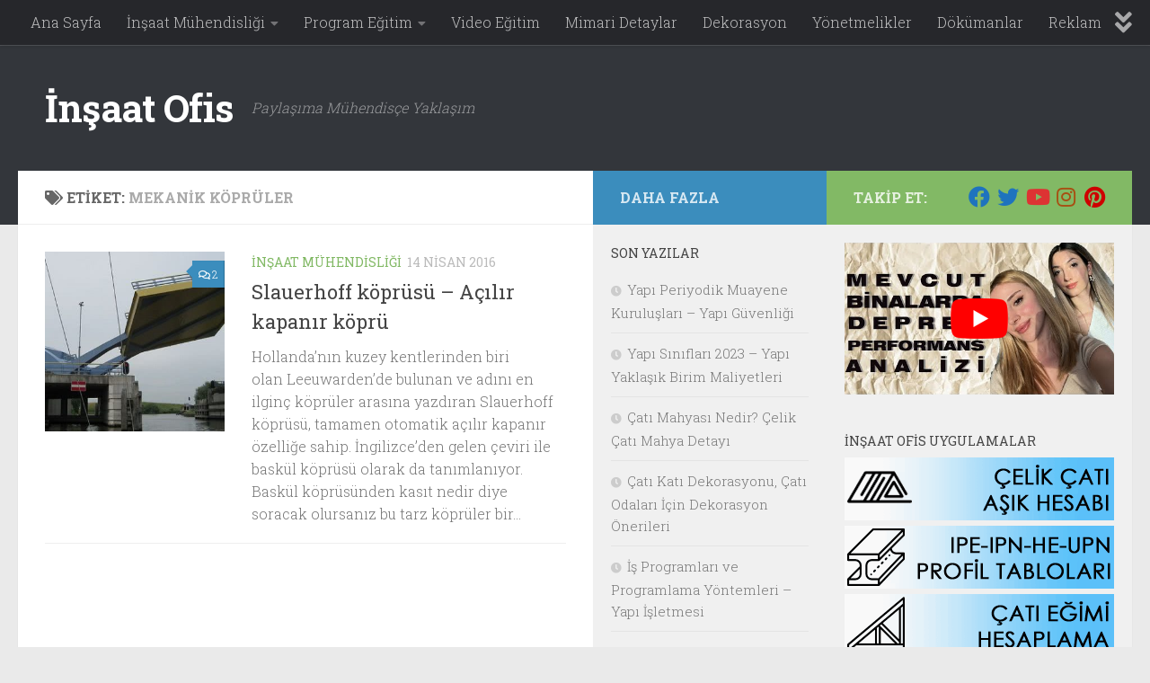

--- FILE ---
content_type: text/html; charset=UTF-8
request_url: https://www.insaatofis.com/tag/mekanik-kopruler
body_size: 12043
content:
<!DOCTYPE html>
<html class="no-js" lang="tr">
<head>
  <meta charset="UTF-8">
  <meta name="viewport" content="width=device-width, initial-scale=1.0">
  <link rel="profile" href="https://gmpg.org/xfn/11" />
  <link rel="pingback" href="">

  <meta name='robots' content='index, follow, max-image-preview:large, max-snippet:-1, max-video-preview:-1' />


	<!-- This site is optimized with the Yoast SEO plugin v19.7.1 - https://yoast.com/wordpress/plugins/seo/ -->
	<title>mekanik köprüler Archives - İnşaat Ofis</title><link rel="preload" as="style" href="https://fonts.googleapis.com/css?family=Roboto%20Slab%3A400%2C300italic%2C300%2C400italic%2C700&#038;subset=latin%2Ccyrillic-ext&#038;display=swap" /><link rel="stylesheet" href="https://fonts.googleapis.com/css?family=Roboto%20Slab%3A400%2C300italic%2C300%2C400italic%2C700&#038;subset=latin%2Ccyrillic-ext&#038;display=swap" media="print" onload="this.media='all'" /><noscript><link rel="stylesheet" href="https://fonts.googleapis.com/css?family=Roboto%20Slab%3A400%2C300italic%2C300%2C400italic%2C700&#038;subset=latin%2Ccyrillic-ext&#038;display=swap" /></noscript><link rel="stylesheet" href="https://www.insaatofis.com/wp-content/cache/min/1/2f8fc3385730971872b7efadf6a0ec71.css" media="all" data-minify="1" />
	<link rel="canonical" href="https://www.insaatofis.com/tag/mekanik-kopruler" />
	<meta property="og:locale" content="tr_TR" />
	<meta property="og:type" content="article" />
	<meta property="og:title" content="mekanik köprüler Archives - İnşaat Ofis" />
	<meta property="og:url" content="https://www.insaatofis.com/tag/mekanik-kopruler" />
	<meta property="og:site_name" content="İnşaat Ofis" />
	<script type="application/ld+json" class="yoast-schema-graph">{"@context":"https://schema.org","@graph":[{"@type":"CollectionPage","@id":"https://www.insaatofis.com/tag/mekanik-kopruler","url":"https://www.insaatofis.com/tag/mekanik-kopruler","name":"mekanik köprüler Archives - İnşaat Ofis","isPartOf":{"@id":"https://www.insaatofis.com/#website"},"primaryImageOfPage":{"@id":"https://www.insaatofis.com/tag/mekanik-kopruler#primaryimage"},"image":{"@id":"https://www.insaatofis.com/tag/mekanik-kopruler#primaryimage"},"thumbnailUrl":"https://www.insaatofis.com/wp-content/uploads/2016/04/Slauerhoff-koprusu-Acilir-kapanir-kopru.jpg","breadcrumb":{"@id":"https://www.insaatofis.com/tag/mekanik-kopruler#breadcrumb"},"inLanguage":"tr"},{"@type":"ImageObject","inLanguage":"tr","@id":"https://www.insaatofis.com/tag/mekanik-kopruler#primaryimage","url":"https://www.insaatofis.com/wp-content/uploads/2016/04/Slauerhoff-koprusu-Acilir-kapanir-kopru.jpg","contentUrl":"https://www.insaatofis.com/wp-content/uploads/2016/04/Slauerhoff-koprusu-Acilir-kapanir-kopru.jpg","width":600,"height":336,"caption":"Slauerhoff köprüsü - Açılır kapanır köprü"},{"@type":"BreadcrumbList","@id":"https://www.insaatofis.com/tag/mekanik-kopruler#breadcrumb","itemListElement":[{"@type":"ListItem","position":1,"name":"Home","item":"https://www.insaatofis.com/"},{"@type":"ListItem","position":2,"name":"mekanik köprüler"}]},{"@type":"WebSite","@id":"https://www.insaatofis.com/#website","url":"https://www.insaatofis.com/","name":"İnşaat Ofis","description":"Paylaşıma Mühendisçe Yaklaşım","potentialAction":[{"@type":"SearchAction","target":{"@type":"EntryPoint","urlTemplate":"https://www.insaatofis.com/?s={search_term_string}"},"query-input":"required name=search_term_string"}],"inLanguage":"tr"}]}</script>
	<!-- / Yoast SEO plugin. -->


<link rel='dns-prefetch' href='//www.googletagmanager.com' />
<link rel='dns-prefetch' href='//pagead2.googlesyndication.com' />
<link href='https://fonts.gstatic.com' crossorigin rel='preconnect' />
<link rel="alternate" type="application/rss+xml" title="İnşaat Ofis &raquo; beslemesi" href="https://www.insaatofis.com/feed" />
<link rel="alternate" type="application/rss+xml" title="İnşaat Ofis &raquo; yorum beslemesi" href="https://www.insaatofis.com/comments/feed" />
<link rel="alternate" type="application/rss+xml" title="İnşaat Ofis &raquo; mekanik köprüler etiket beslemesi" href="https://www.insaatofis.com/tag/mekanik-kopruler/feed" />
<style>
img.wp-smiley,
img.emoji {
	display: inline !important;
	border: none !important;
	box-shadow: none !important;
	height: 1em !important;
	width: 1em !important;
	margin: 0 0.07em !important;
	vertical-align: -0.1em !important;
	background: none !important;
	padding: 0 !important;
}
</style>
	
<style id='global-styles-inline-css'>
body{--wp--preset--color--black: #000000;--wp--preset--color--cyan-bluish-gray: #abb8c3;--wp--preset--color--white: #ffffff;--wp--preset--color--pale-pink: #f78da7;--wp--preset--color--vivid-red: #cf2e2e;--wp--preset--color--luminous-vivid-orange: #ff6900;--wp--preset--color--luminous-vivid-amber: #fcb900;--wp--preset--color--light-green-cyan: #7bdcb5;--wp--preset--color--vivid-green-cyan: #00d084;--wp--preset--color--pale-cyan-blue: #8ed1fc;--wp--preset--color--vivid-cyan-blue: #0693e3;--wp--preset--color--vivid-purple: #9b51e0;--wp--preset--gradient--vivid-cyan-blue-to-vivid-purple: linear-gradient(135deg,rgba(6,147,227,1) 0%,rgb(155,81,224) 100%);--wp--preset--gradient--light-green-cyan-to-vivid-green-cyan: linear-gradient(135deg,rgb(122,220,180) 0%,rgb(0,208,130) 100%);--wp--preset--gradient--luminous-vivid-amber-to-luminous-vivid-orange: linear-gradient(135deg,rgba(252,185,0,1) 0%,rgba(255,105,0,1) 100%);--wp--preset--gradient--luminous-vivid-orange-to-vivid-red: linear-gradient(135deg,rgba(255,105,0,1) 0%,rgb(207,46,46) 100%);--wp--preset--gradient--very-light-gray-to-cyan-bluish-gray: linear-gradient(135deg,rgb(238,238,238) 0%,rgb(169,184,195) 100%);--wp--preset--gradient--cool-to-warm-spectrum: linear-gradient(135deg,rgb(74,234,220) 0%,rgb(151,120,209) 20%,rgb(207,42,186) 40%,rgb(238,44,130) 60%,rgb(251,105,98) 80%,rgb(254,248,76) 100%);--wp--preset--gradient--blush-light-purple: linear-gradient(135deg,rgb(255,206,236) 0%,rgb(152,150,240) 100%);--wp--preset--gradient--blush-bordeaux: linear-gradient(135deg,rgb(254,205,165) 0%,rgb(254,45,45) 50%,rgb(107,0,62) 100%);--wp--preset--gradient--luminous-dusk: linear-gradient(135deg,rgb(255,203,112) 0%,rgb(199,81,192) 50%,rgb(65,88,208) 100%);--wp--preset--gradient--pale-ocean: linear-gradient(135deg,rgb(255,245,203) 0%,rgb(182,227,212) 50%,rgb(51,167,181) 100%);--wp--preset--gradient--electric-grass: linear-gradient(135deg,rgb(202,248,128) 0%,rgb(113,206,126) 100%);--wp--preset--gradient--midnight: linear-gradient(135deg,rgb(2,3,129) 0%,rgb(40,116,252) 100%);--wp--preset--duotone--dark-grayscale: url('#wp-duotone-dark-grayscale');--wp--preset--duotone--grayscale: url('#wp-duotone-grayscale');--wp--preset--duotone--purple-yellow: url('#wp-duotone-purple-yellow');--wp--preset--duotone--blue-red: url('#wp-duotone-blue-red');--wp--preset--duotone--midnight: url('#wp-duotone-midnight');--wp--preset--duotone--magenta-yellow: url('#wp-duotone-magenta-yellow');--wp--preset--duotone--purple-green: url('#wp-duotone-purple-green');--wp--preset--duotone--blue-orange: url('#wp-duotone-blue-orange');--wp--preset--font-size--small: 13px;--wp--preset--font-size--medium: 20px;--wp--preset--font-size--large: 36px;--wp--preset--font-size--x-large: 42px;}.has-black-color{color: var(--wp--preset--color--black) !important;}.has-cyan-bluish-gray-color{color: var(--wp--preset--color--cyan-bluish-gray) !important;}.has-white-color{color: var(--wp--preset--color--white) !important;}.has-pale-pink-color{color: var(--wp--preset--color--pale-pink) !important;}.has-vivid-red-color{color: var(--wp--preset--color--vivid-red) !important;}.has-luminous-vivid-orange-color{color: var(--wp--preset--color--luminous-vivid-orange) !important;}.has-luminous-vivid-amber-color{color: var(--wp--preset--color--luminous-vivid-amber) !important;}.has-light-green-cyan-color{color: var(--wp--preset--color--light-green-cyan) !important;}.has-vivid-green-cyan-color{color: var(--wp--preset--color--vivid-green-cyan) !important;}.has-pale-cyan-blue-color{color: var(--wp--preset--color--pale-cyan-blue) !important;}.has-vivid-cyan-blue-color{color: var(--wp--preset--color--vivid-cyan-blue) !important;}.has-vivid-purple-color{color: var(--wp--preset--color--vivid-purple) !important;}.has-black-background-color{background-color: var(--wp--preset--color--black) !important;}.has-cyan-bluish-gray-background-color{background-color: var(--wp--preset--color--cyan-bluish-gray) !important;}.has-white-background-color{background-color: var(--wp--preset--color--white) !important;}.has-pale-pink-background-color{background-color: var(--wp--preset--color--pale-pink) !important;}.has-vivid-red-background-color{background-color: var(--wp--preset--color--vivid-red) !important;}.has-luminous-vivid-orange-background-color{background-color: var(--wp--preset--color--luminous-vivid-orange) !important;}.has-luminous-vivid-amber-background-color{background-color: var(--wp--preset--color--luminous-vivid-amber) !important;}.has-light-green-cyan-background-color{background-color: var(--wp--preset--color--light-green-cyan) !important;}.has-vivid-green-cyan-background-color{background-color: var(--wp--preset--color--vivid-green-cyan) !important;}.has-pale-cyan-blue-background-color{background-color: var(--wp--preset--color--pale-cyan-blue) !important;}.has-vivid-cyan-blue-background-color{background-color: var(--wp--preset--color--vivid-cyan-blue) !important;}.has-vivid-purple-background-color{background-color: var(--wp--preset--color--vivid-purple) !important;}.has-black-border-color{border-color: var(--wp--preset--color--black) !important;}.has-cyan-bluish-gray-border-color{border-color: var(--wp--preset--color--cyan-bluish-gray) !important;}.has-white-border-color{border-color: var(--wp--preset--color--white) !important;}.has-pale-pink-border-color{border-color: var(--wp--preset--color--pale-pink) !important;}.has-vivid-red-border-color{border-color: var(--wp--preset--color--vivid-red) !important;}.has-luminous-vivid-orange-border-color{border-color: var(--wp--preset--color--luminous-vivid-orange) !important;}.has-luminous-vivid-amber-border-color{border-color: var(--wp--preset--color--luminous-vivid-amber) !important;}.has-light-green-cyan-border-color{border-color: var(--wp--preset--color--light-green-cyan) !important;}.has-vivid-green-cyan-border-color{border-color: var(--wp--preset--color--vivid-green-cyan) !important;}.has-pale-cyan-blue-border-color{border-color: var(--wp--preset--color--pale-cyan-blue) !important;}.has-vivid-cyan-blue-border-color{border-color: var(--wp--preset--color--vivid-cyan-blue) !important;}.has-vivid-purple-border-color{border-color: var(--wp--preset--color--vivid-purple) !important;}.has-vivid-cyan-blue-to-vivid-purple-gradient-background{background: var(--wp--preset--gradient--vivid-cyan-blue-to-vivid-purple) !important;}.has-light-green-cyan-to-vivid-green-cyan-gradient-background{background: var(--wp--preset--gradient--light-green-cyan-to-vivid-green-cyan) !important;}.has-luminous-vivid-amber-to-luminous-vivid-orange-gradient-background{background: var(--wp--preset--gradient--luminous-vivid-amber-to-luminous-vivid-orange) !important;}.has-luminous-vivid-orange-to-vivid-red-gradient-background{background: var(--wp--preset--gradient--luminous-vivid-orange-to-vivid-red) !important;}.has-very-light-gray-to-cyan-bluish-gray-gradient-background{background: var(--wp--preset--gradient--very-light-gray-to-cyan-bluish-gray) !important;}.has-cool-to-warm-spectrum-gradient-background{background: var(--wp--preset--gradient--cool-to-warm-spectrum) !important;}.has-blush-light-purple-gradient-background{background: var(--wp--preset--gradient--blush-light-purple) !important;}.has-blush-bordeaux-gradient-background{background: var(--wp--preset--gradient--blush-bordeaux) !important;}.has-luminous-dusk-gradient-background{background: var(--wp--preset--gradient--luminous-dusk) !important;}.has-pale-ocean-gradient-background{background: var(--wp--preset--gradient--pale-ocean) !important;}.has-electric-grass-gradient-background{background: var(--wp--preset--gradient--electric-grass) !important;}.has-midnight-gradient-background{background: var(--wp--preset--gradient--midnight) !important;}.has-small-font-size{font-size: var(--wp--preset--font-size--small) !important;}.has-medium-font-size{font-size: var(--wp--preset--font-size--medium) !important;}.has-large-font-size{font-size: var(--wp--preset--font-size--large) !important;}.has-x-large-font-size{font-size: var(--wp--preset--font-size--x-large) !important;}
</style>




<style id='hueman-main-style-inline-css'>
body { font-family:'Roboto Slab', Arial, sans-serif;font-size:1.00rem }@media only screen and (min-width: 720px) {
        .nav > li { font-size:1.00rem; }
      }.sidebar .widget { padding-left: 20px; padding-right: 20px; padding-top: 20px; }::selection { background-color: #82b965; }
::-moz-selection { background-color: #82b965; }a,a>span.hu-external::after,.themeform label .required,#flexslider-featured .flex-direction-nav .flex-next:hover,#flexslider-featured .flex-direction-nav .flex-prev:hover,.post-hover:hover .post-title a,.post-title a:hover,.sidebar.s1 .post-nav li a:hover i,.content .post-nav li a:hover i,.post-related a:hover,.sidebar.s1 .widget_rss ul li a,#footer .widget_rss ul li a,.sidebar.s1 .widget_calendar a,#footer .widget_calendar a,.sidebar.s1 .alx-tab .tab-item-category a,.sidebar.s1 .alx-posts .post-item-category a,.sidebar.s1 .alx-tab li:hover .tab-item-title a,.sidebar.s1 .alx-tab li:hover .tab-item-comment a,.sidebar.s1 .alx-posts li:hover .post-item-title a,#footer .alx-tab .tab-item-category a,#footer .alx-posts .post-item-category a,#footer .alx-tab li:hover .tab-item-title a,#footer .alx-tab li:hover .tab-item-comment a,#footer .alx-posts li:hover .post-item-title a,.comment-tabs li.active a,.comment-awaiting-moderation,.child-menu a:hover,.child-menu .current_page_item > a,.wp-pagenavi a{ color: #82b965; }input[type="submit"],.themeform button[type="submit"],.sidebar.s1 .sidebar-top,.sidebar.s1 .sidebar-toggle,#flexslider-featured .flex-control-nav li a.flex-active,.post-tags a:hover,.sidebar.s1 .widget_calendar caption,#footer .widget_calendar caption,.author-bio .bio-avatar:after,.commentlist li.bypostauthor > .comment-body:after,.commentlist li.comment-author-admin > .comment-body:after{ background-color: #82b965; }.post-format .format-container { border-color: #82b965; }.sidebar.s1 .alx-tabs-nav li.active a,#footer .alx-tabs-nav li.active a,.comment-tabs li.active a,.wp-pagenavi a:hover,.wp-pagenavi a:active,.wp-pagenavi span.current{ border-bottom-color: #82b965!important; }.sidebar.s2 .post-nav li a:hover i,
.sidebar.s2 .widget_rss ul li a,
.sidebar.s2 .widget_calendar a,
.sidebar.s2 .alx-tab .tab-item-category a,
.sidebar.s2 .alx-posts .post-item-category a,
.sidebar.s2 .alx-tab li:hover .tab-item-title a,
.sidebar.s2 .alx-tab li:hover .tab-item-comment a,
.sidebar.s2 .alx-posts li:hover .post-item-title a { color: #3b8dbd; }
.sidebar.s2 .sidebar-top,.sidebar.s2 .sidebar-toggle,.post-comments,.jp-play-bar,.jp-volume-bar-value,.sidebar.s2 .widget_calendar caption{ background-color: #3b8dbd; }.sidebar.s2 .alx-tabs-nav li.active a { border-bottom-color: #3b8dbd; }
.post-comments::before { border-right-color: #3b8dbd; }
      .search-expand,
              #nav-topbar.nav-container { background-color: #26272b}@media only screen and (min-width: 720px) {
                #nav-topbar .nav ul { background-color: #26272b; }
              }.is-scrolled #header .nav-container.desktop-sticky,
              .is-scrolled #header .search-expand { background-color: #26272b; background-color: rgba(38,39,43,0.90) }.is-scrolled .topbar-transparent #nav-topbar.desktop-sticky .nav ul { background-color: #26272b; background-color: rgba(38,39,43,0.95) }#header { background-color: #33363b; }
@media only screen and (min-width: 720px) {
  #nav-header .nav ul { background-color: #33363b; }
}
        #header #nav-mobile { background-color: #33363b; }.is-scrolled #header #nav-mobile { background-color: #33363b; background-color: rgba(51,54,59,0.90) }#nav-header.nav-container, #main-header-search .search-expand { background-color: ; }
@media only screen and (min-width: 720px) {
  #nav-header .nav ul { background-color: ; }
}
        .site-title a img { max-height: 90px; }body { background-color: #eaeaea; }
</style>

<style id='rocket-lazyload-inline-css'>
.rll-youtube-player{position:relative;padding-bottom:56.23%;height:0;overflow:hidden;max-width:100%;}.rll-youtube-player:focus-within{outline: 2px solid currentColor;outline-offset: 5px;}.rll-youtube-player iframe{position:absolute;top:0;left:0;width:100%;height:100%;z-index:100;background:0 0}.rll-youtube-player img{bottom:0;display:block;left:0;margin:auto;max-width:100%;width:100%;position:absolute;right:0;top:0;border:none;height:auto;-webkit-transition:.4s all;-moz-transition:.4s all;transition:.4s all}.rll-youtube-player img:hover{-webkit-filter:brightness(75%)}.rll-youtube-player .play{height:100%;width:100%;left:0;top:0;position:absolute;background:url(https://www.insaatofis.com/wp-content/plugins/wp-rocket/assets/img/youtube.png) no-repeat center;background-color: transparent !important;cursor:pointer;border:none;}.wp-embed-responsive .wp-has-aspect-ratio .rll-youtube-player{position:absolute;padding-bottom:0;width:100%;height:100%;top:0;bottom:0;left:0;right:0}
</style>
<script id="nb-jquery" src='https://www.insaatofis.com/wp-includes/js/jquery/jquery.min.js?ver=3.6.0' id='jquery-core-js'></script>




<script id='responsive-lightbox-js-extra'>
var rlArgs = {"script":"swipebox","selector":"lightbox","customEvents":"","activeGalleries":"1","animation":"1","hideCloseButtonOnMobile":"0","removeBarsOnMobile":"0","hideBars":"1","hideBarsDelay":"5000","videoMaxWidth":"1080","useSVG":"1","loopAtEnd":"0","woocommerce_gallery":"0","ajaxurl":"https:\/\/www.insaatofis.com\/wp-admin\/admin-ajax.php","nonce":"178da51130","preview":"false","postId":"1359","scriptExtension":""};
</script>


<!-- Google Analytics snippet added by Site Kit -->
<script src='https://www.googletagmanager.com/gtag/js?id=UA-47361971-1' id='google_gtagjs-js' async></script>
<script id='google_gtagjs-js-after'>
window.dataLayer = window.dataLayer || [];function gtag(){dataLayer.push(arguments);}
gtag('set', 'linker', {"domains":["www.insaatofis.com"]} );
gtag("js", new Date());
gtag("set", "developer_id.dZTNiMT", true);
gtag("config", "UA-47361971-1", {"anonymize_ip":true});
gtag("config", "G-5LSP4YZ3PN");
</script>

<!-- End Google Analytics snippet added by Site Kit -->
<link rel="https://api.w.org/" href="https://www.insaatofis.com/wp-json/" /><link rel="alternate" type="application/json" href="https://www.insaatofis.com/wp-json/wp/v2/tags/1050" /><meta name="generator" content="WordPress 6.0.11" />
<meta name="generator" content="Site Kit by Google 1.84.0" />    <link rel="preload" as="font" type="font/woff2" href="https://www.insaatofis.com/wp-content/themes/hueman/assets/front/webfonts/fa-brands-400.woff2?v=5.15.2" crossorigin="anonymous"/>
    <link rel="preload" as="font" type="font/woff2" href="https://www.insaatofis.com/wp-content/themes/hueman/assets/front/webfonts/fa-regular-400.woff2?v=5.15.2" crossorigin="anonymous"/>
    <link rel="preload" as="font" type="font/woff2" href="https://www.insaatofis.com/wp-content/themes/hueman/assets/front/webfonts/fa-solid-900.woff2?v=5.15.2" crossorigin="anonymous"/>
  <!--[if lt IE 9]>
<script src="https://www.insaatofis.com/wp-content/themes/hueman/assets/front/js/ie/html5shiv-printshiv.min.js"></script>
<script src="https://www.insaatofis.com/wp-content/themes/hueman/assets/front/js/ie/selectivizr.js"></script>
<![endif]-->

<!-- Google AdSense snippet added by Site Kit -->
<meta name="google-adsense-platform-account" content="ca-host-pub-2644536267352236">
<meta name="google-adsense-platform-domain" content="sitekit.withgoogle.com">
<!-- End Google AdSense snippet added by Site Kit -->
<style>.recentcomments a{display:inline !important;padding:0 !important;margin:0 !important;}</style>
<!-- Google AdSense snippet added by Site Kit -->
<script async src="https://pagead2.googlesyndication.com/pagead/js/adsbygoogle.js?client=ca-pub-7269996167987154" crossorigin="anonymous"></script>

<!-- End Google AdSense snippet added by Site Kit -->
<link rel="icon" href="https://www.insaatofis.com/wp-content/uploads/2020/07/buildfav.png" sizes="32x32" />
<link rel="icon" href="https://www.insaatofis.com/wp-content/uploads/2020/07/buildfav.png" sizes="192x192" />
<link rel="apple-touch-icon" href="https://www.insaatofis.com/wp-content/uploads/2020/07/buildfav.png" />
<meta name="msapplication-TileImage" content="https://www.insaatofis.com/wp-content/uploads/2020/07/buildfav.png" />
<noscript><style id="rocket-lazyload-nojs-css">.rll-youtube-player, [data-lazy-src]{display:none !important;}</style></noscript></head>

<body data-rsssl=1 class="nb-3-3-2 nimble-no-local-data-skp__tax_post_tag_1050 nimble-no-group-site-tmpl-skp__all_post_tag archive tag tag-mekanik-kopruler tag-1050 wp-embed-responsive sek-hide-rc-badge col-3cl full-width topbar-enabled header-desktop-sticky header-mobile-sticky hueman-3-7-23 chrome">
<svg xmlns="http://www.w3.org/2000/svg" viewBox="0 0 0 0" width="0" height="0" focusable="false" role="none" style="visibility: hidden; position: absolute; left: -9999px; overflow: hidden;" ><defs><filter id="wp-duotone-dark-grayscale"><feColorMatrix color-interpolation-filters="sRGB" type="matrix" values=" .299 .587 .114 0 0 .299 .587 .114 0 0 .299 .587 .114 0 0 .299 .587 .114 0 0 " /><feComponentTransfer color-interpolation-filters="sRGB" ><feFuncR type="table" tableValues="0 0.49803921568627" /><feFuncG type="table" tableValues="0 0.49803921568627" /><feFuncB type="table" tableValues="0 0.49803921568627" /><feFuncA type="table" tableValues="1 1" /></feComponentTransfer><feComposite in2="SourceGraphic" operator="in" /></filter></defs></svg><svg xmlns="http://www.w3.org/2000/svg" viewBox="0 0 0 0" width="0" height="0" focusable="false" role="none" style="visibility: hidden; position: absolute; left: -9999px; overflow: hidden;" ><defs><filter id="wp-duotone-grayscale"><feColorMatrix color-interpolation-filters="sRGB" type="matrix" values=" .299 .587 .114 0 0 .299 .587 .114 0 0 .299 .587 .114 0 0 .299 .587 .114 0 0 " /><feComponentTransfer color-interpolation-filters="sRGB" ><feFuncR type="table" tableValues="0 1" /><feFuncG type="table" tableValues="0 1" /><feFuncB type="table" tableValues="0 1" /><feFuncA type="table" tableValues="1 1" /></feComponentTransfer><feComposite in2="SourceGraphic" operator="in" /></filter></defs></svg><svg xmlns="http://www.w3.org/2000/svg" viewBox="0 0 0 0" width="0" height="0" focusable="false" role="none" style="visibility: hidden; position: absolute; left: -9999px; overflow: hidden;" ><defs><filter id="wp-duotone-purple-yellow"><feColorMatrix color-interpolation-filters="sRGB" type="matrix" values=" .299 .587 .114 0 0 .299 .587 .114 0 0 .299 .587 .114 0 0 .299 .587 .114 0 0 " /><feComponentTransfer color-interpolation-filters="sRGB" ><feFuncR type="table" tableValues="0.54901960784314 0.98823529411765" /><feFuncG type="table" tableValues="0 1" /><feFuncB type="table" tableValues="0.71764705882353 0.25490196078431" /><feFuncA type="table" tableValues="1 1" /></feComponentTransfer><feComposite in2="SourceGraphic" operator="in" /></filter></defs></svg><svg xmlns="http://www.w3.org/2000/svg" viewBox="0 0 0 0" width="0" height="0" focusable="false" role="none" style="visibility: hidden; position: absolute; left: -9999px; overflow: hidden;" ><defs><filter id="wp-duotone-blue-red"><feColorMatrix color-interpolation-filters="sRGB" type="matrix" values=" .299 .587 .114 0 0 .299 .587 .114 0 0 .299 .587 .114 0 0 .299 .587 .114 0 0 " /><feComponentTransfer color-interpolation-filters="sRGB" ><feFuncR type="table" tableValues="0 1" /><feFuncG type="table" tableValues="0 0.27843137254902" /><feFuncB type="table" tableValues="0.5921568627451 0.27843137254902" /><feFuncA type="table" tableValues="1 1" /></feComponentTransfer><feComposite in2="SourceGraphic" operator="in" /></filter></defs></svg><svg xmlns="http://www.w3.org/2000/svg" viewBox="0 0 0 0" width="0" height="0" focusable="false" role="none" style="visibility: hidden; position: absolute; left: -9999px; overflow: hidden;" ><defs><filter id="wp-duotone-midnight"><feColorMatrix color-interpolation-filters="sRGB" type="matrix" values=" .299 .587 .114 0 0 .299 .587 .114 0 0 .299 .587 .114 0 0 .299 .587 .114 0 0 " /><feComponentTransfer color-interpolation-filters="sRGB" ><feFuncR type="table" tableValues="0 0" /><feFuncG type="table" tableValues="0 0.64705882352941" /><feFuncB type="table" tableValues="0 1" /><feFuncA type="table" tableValues="1 1" /></feComponentTransfer><feComposite in2="SourceGraphic" operator="in" /></filter></defs></svg><svg xmlns="http://www.w3.org/2000/svg" viewBox="0 0 0 0" width="0" height="0" focusable="false" role="none" style="visibility: hidden; position: absolute; left: -9999px; overflow: hidden;" ><defs><filter id="wp-duotone-magenta-yellow"><feColorMatrix color-interpolation-filters="sRGB" type="matrix" values=" .299 .587 .114 0 0 .299 .587 .114 0 0 .299 .587 .114 0 0 .299 .587 .114 0 0 " /><feComponentTransfer color-interpolation-filters="sRGB" ><feFuncR type="table" tableValues="0.78039215686275 1" /><feFuncG type="table" tableValues="0 0.94901960784314" /><feFuncB type="table" tableValues="0.35294117647059 0.47058823529412" /><feFuncA type="table" tableValues="1 1" /></feComponentTransfer><feComposite in2="SourceGraphic" operator="in" /></filter></defs></svg><svg xmlns="http://www.w3.org/2000/svg" viewBox="0 0 0 0" width="0" height="0" focusable="false" role="none" style="visibility: hidden; position: absolute; left: -9999px; overflow: hidden;" ><defs><filter id="wp-duotone-purple-green"><feColorMatrix color-interpolation-filters="sRGB" type="matrix" values=" .299 .587 .114 0 0 .299 .587 .114 0 0 .299 .587 .114 0 0 .299 .587 .114 0 0 " /><feComponentTransfer color-interpolation-filters="sRGB" ><feFuncR type="table" tableValues="0.65098039215686 0.40392156862745" /><feFuncG type="table" tableValues="0 1" /><feFuncB type="table" tableValues="0.44705882352941 0.4" /><feFuncA type="table" tableValues="1 1" /></feComponentTransfer><feComposite in2="SourceGraphic" operator="in" /></filter></defs></svg><svg xmlns="http://www.w3.org/2000/svg" viewBox="0 0 0 0" width="0" height="0" focusable="false" role="none" style="visibility: hidden; position: absolute; left: -9999px; overflow: hidden;" ><defs><filter id="wp-duotone-blue-orange"><feColorMatrix color-interpolation-filters="sRGB" type="matrix" values=" .299 .587 .114 0 0 .299 .587 .114 0 0 .299 .587 .114 0 0 .299 .587 .114 0 0 " /><feComponentTransfer color-interpolation-filters="sRGB" ><feFuncR type="table" tableValues="0.098039215686275 1" /><feFuncG type="table" tableValues="0 0.66274509803922" /><feFuncB type="table" tableValues="0.84705882352941 0.41960784313725" /><feFuncA type="table" tableValues="1 1" /></feComponentTransfer><feComposite in2="SourceGraphic" operator="in" /></filter></defs></svg><div id="wrapper">
  <a class="screen-reader-text skip-link" href="#content">Skip to content</a>
  
  <header id="header" class="main-menu-mobile-on one-mobile-menu main_menu header-ads-desktop  topbar-transparent no-header-img">
        <nav class="nav-container group mobile-menu mobile-sticky no-menu-assigned" id="nav-mobile" data-menu-id="header-1">
  <div class="mobile-title-logo-in-header"><p class="site-title">                  <a class="custom-logo-link" href="https://www.insaatofis.com/" rel="home" title="İnşaat Ofis | Ana sayfa">İnşaat Ofis</a>                </p></div>
        
                    <!-- <div class="ham__navbar-toggler collapsed" aria-expanded="false">
          <div class="ham__navbar-span-wrapper">
            <span class="ham-toggler-menu__span"></span>
          </div>
        </div> -->
        <button class="ham__navbar-toggler-two collapsed" title="Menu" aria-expanded="false">
          <span class="ham__navbar-span-wrapper">
            <span class="line line-1"></span>
            <span class="line line-2"></span>
            <span class="line line-3"></span>
          </span>
        </button>
            
      <div class="nav-text"></div>
      <div class="nav-wrap container">
                  <ul class="nav container-inner group mobile-search">
                            <li>
                  <form role="search" method="get" class="search-form" action="https://www.insaatofis.com/">
				<label>
					<span class="screen-reader-text">Arama:</span>
					<input type="search" class="search-field" placeholder="Ara &hellip;" value="" name="s" />
				</label>
				<input type="submit" class="search-submit" value="Ara" />
			</form>                </li>
                      </ul>
                <ul id="menu-menu" class="nav container-inner group"><li id="menu-item-566" class="menu-item menu-item-type-custom menu-item-object-custom menu-item-home menu-item-566"><a href="https://www.insaatofis.com/">Ana Sayfa</a></li>
<li id="menu-item-555" class="menu-item menu-item-type-taxonomy menu-item-object-category menu-item-has-children menu-item-555"><a href="https://www.insaatofis.com/category/insaat-muhendisligi">İnşaat Mühendisliği</a>
<ul class="sub-menu">
	<li id="menu-item-553" class="menu-item menu-item-type-taxonomy menu-item-object-category menu-item-553"><a href="https://www.insaatofis.com/category/celik-yapilar">Çelik Yapılar</a></li>
	<li id="menu-item-564" class="menu-item menu-item-type-taxonomy menu-item-object-category menu-item-564"><a href="https://www.insaatofis.com/category/yapi-statigi">Yapı Statiği</a></li>
	<li id="menu-item-563" class="menu-item menu-item-type-taxonomy menu-item-object-category menu-item-563"><a href="https://www.insaatofis.com/category/yapi-malzemesi">Yapı Malzemesi</a></li>
	<li id="menu-item-558" class="menu-item menu-item-type-taxonomy menu-item-object-category menu-item-558"><a href="https://www.insaatofis.com/category/santiye-ve-uygulama">Şantiye ve Uygulama</a></li>
	<li id="menu-item-562" class="menu-item menu-item-type-taxonomy menu-item-object-category menu-item-562"><a href="https://www.insaatofis.com/category/yapi-dinamigi">Yapı Dinamiği</a></li>
	<li id="menu-item-624" class="menu-item menu-item-type-taxonomy menu-item-object-category menu-item-624"><a href="https://www.insaatofis.com/category/zemin-mekanigi">Zemin Mekaniği</a></li>
</ul>
</li>
<li id="menu-item-557" class="menu-item menu-item-type-taxonomy menu-item-object-category menu-item-has-children menu-item-557"><a href="https://www.insaatofis.com/category/program-egitim">Program Eğitim</a>
<ul class="sub-menu">
	<li id="menu-item-559" class="menu-item menu-item-type-taxonomy menu-item-object-category menu-item-559"><a href="https://www.insaatofis.com/category/sap2000-egitim">SAP2000 eğitim</a></li>
	<li id="menu-item-552" class="menu-item menu-item-type-taxonomy menu-item-object-category menu-item-552"><a href="https://www.insaatofis.com/category/autodesk">Autodesk</a></li>
	<li id="menu-item-554" class="menu-item menu-item-type-taxonomy menu-item-object-category menu-item-554"><a href="https://www.insaatofis.com/category/excel-program-egitim">Excel</a></li>
	<li id="menu-item-561" class="menu-item menu-item-type-taxonomy menu-item-object-category menu-item-561"><a href="https://www.insaatofis.com/category/xsteel">Xsteel</a></li>
</ul>
</li>
<li id="menu-item-560" class="menu-item menu-item-type-taxonomy menu-item-object-category menu-item-560"><a href="https://www.insaatofis.com/category/video-egitim">Video Eğitim</a></li>
<li id="menu-item-556" class="menu-item menu-item-type-taxonomy menu-item-object-category menu-item-556"><a href="https://www.insaatofis.com/category/mimari-detaylar">Mimari Detaylar</a></li>
<li id="menu-item-2439" class="menu-item menu-item-type-taxonomy menu-item-object-category menu-item-2439"><a href="https://www.insaatofis.com/category/dekorasyon">Dekorasyon</a></li>
<li id="menu-item-565" class="menu-item menu-item-type-taxonomy menu-item-object-category menu-item-565"><a href="https://www.insaatofis.com/category/yonetmelikler">Yönetmelikler</a></li>
<li id="menu-item-977" class="menu-item menu-item-type-taxonomy menu-item-object-category menu-item-977"><a href="https://www.insaatofis.com/category/dokumanlar">Dökümanlar</a></li>
<li id="menu-item-1409" class="menu-item menu-item-type-post_type menu-item-object-page menu-item-1409"><a href="https://www.insaatofis.com/insaat-ofis-reklam">Reklam</a></li>
<li id="menu-item-589" class="menu-item menu-item-type-post_type menu-item-object-page menu-item-589"><a href="https://www.insaatofis.com/insaat-ofis-iletisim-hatti">İletişim</a></li>
</ul>      </div>
</nav><!--/#nav-topbar-->  
        <nav class="nav-container group desktop-menu desktop-sticky " id="nav-topbar" data-menu-id="header-2">
    <div class="nav-text"></div>
  <div class="topbar-toggle-down">
    <i class="fas fa-angle-double-down" aria-hidden="true" data-toggle="down" title="Expand menu"></i>
    <i class="fas fa-angle-double-up" aria-hidden="true" data-toggle="up" title="Collapse menu"></i>
  </div>
  <div class="nav-wrap container">
    <ul id="menu-menu-1" class="nav container-inner group"><li class="menu-item menu-item-type-custom menu-item-object-custom menu-item-home menu-item-566"><a href="https://www.insaatofis.com/">Ana Sayfa</a></li>
<li class="menu-item menu-item-type-taxonomy menu-item-object-category menu-item-has-children menu-item-555"><a href="https://www.insaatofis.com/category/insaat-muhendisligi">İnşaat Mühendisliği</a>
<ul class="sub-menu">
	<li class="menu-item menu-item-type-taxonomy menu-item-object-category menu-item-553"><a href="https://www.insaatofis.com/category/celik-yapilar">Çelik Yapılar</a></li>
	<li class="menu-item menu-item-type-taxonomy menu-item-object-category menu-item-564"><a href="https://www.insaatofis.com/category/yapi-statigi">Yapı Statiği</a></li>
	<li class="menu-item menu-item-type-taxonomy menu-item-object-category menu-item-563"><a href="https://www.insaatofis.com/category/yapi-malzemesi">Yapı Malzemesi</a></li>
	<li class="menu-item menu-item-type-taxonomy menu-item-object-category menu-item-558"><a href="https://www.insaatofis.com/category/santiye-ve-uygulama">Şantiye ve Uygulama</a></li>
	<li class="menu-item menu-item-type-taxonomy menu-item-object-category menu-item-562"><a href="https://www.insaatofis.com/category/yapi-dinamigi">Yapı Dinamiği</a></li>
	<li class="menu-item menu-item-type-taxonomy menu-item-object-category menu-item-624"><a href="https://www.insaatofis.com/category/zemin-mekanigi">Zemin Mekaniği</a></li>
</ul>
</li>
<li class="menu-item menu-item-type-taxonomy menu-item-object-category menu-item-has-children menu-item-557"><a href="https://www.insaatofis.com/category/program-egitim">Program Eğitim</a>
<ul class="sub-menu">
	<li class="menu-item menu-item-type-taxonomy menu-item-object-category menu-item-559"><a href="https://www.insaatofis.com/category/sap2000-egitim">SAP2000 eğitim</a></li>
	<li class="menu-item menu-item-type-taxonomy menu-item-object-category menu-item-552"><a href="https://www.insaatofis.com/category/autodesk">Autodesk</a></li>
	<li class="menu-item menu-item-type-taxonomy menu-item-object-category menu-item-554"><a href="https://www.insaatofis.com/category/excel-program-egitim">Excel</a></li>
	<li class="menu-item menu-item-type-taxonomy menu-item-object-category menu-item-561"><a href="https://www.insaatofis.com/category/xsteel">Xsteel</a></li>
</ul>
</li>
<li class="menu-item menu-item-type-taxonomy menu-item-object-category menu-item-560"><a href="https://www.insaatofis.com/category/video-egitim">Video Eğitim</a></li>
<li class="menu-item menu-item-type-taxonomy menu-item-object-category menu-item-556"><a href="https://www.insaatofis.com/category/mimari-detaylar">Mimari Detaylar</a></li>
<li class="menu-item menu-item-type-taxonomy menu-item-object-category menu-item-2439"><a href="https://www.insaatofis.com/category/dekorasyon">Dekorasyon</a></li>
<li class="menu-item menu-item-type-taxonomy menu-item-object-category menu-item-565"><a href="https://www.insaatofis.com/category/yonetmelikler">Yönetmelikler</a></li>
<li class="menu-item menu-item-type-taxonomy menu-item-object-category menu-item-977"><a href="https://www.insaatofis.com/category/dokumanlar">Dökümanlar</a></li>
<li class="menu-item menu-item-type-post_type menu-item-object-page menu-item-1409"><a href="https://www.insaatofis.com/insaat-ofis-reklam">Reklam</a></li>
<li class="menu-item menu-item-type-post_type menu-item-object-page menu-item-589"><a href="https://www.insaatofis.com/insaat-ofis-iletisim-hatti">İletişim</a></li>
</ul>  </div>
      <div id="topbar-header-search" class="container">
      <div class="container-inner">
        <button class="toggle-search"><i class="fas fa-search"></i></button>
        <div class="search-expand">
          <div class="search-expand-inner"><form role="search" method="get" class="search-form" action="https://www.insaatofis.com/">
				<label>
					<span class="screen-reader-text">Arama:</span>
					<input type="search" class="search-field" placeholder="Ara &hellip;" value="" name="s" />
				</label>
				<input type="submit" class="search-submit" value="Ara" />
			</form></div>
        </div>
      </div><!--/.container-inner-->
    </div><!--/.container-->
  
</nav><!--/#nav-topbar-->  
  <div class="container group">
        <div class="container-inner">

                    <div class="group hu-pad central-header-zone">
                  <div class="logo-tagline-group">
                      <p class="site-title">                  <a class="custom-logo-link" href="https://www.insaatofis.com/" rel="home" title="İnşaat Ofis | Ana sayfa">İnşaat Ofis</a>                </p>                                                <p class="site-description">Paylaşıma Mühendisçe Yaklaşım</p>
                                        </div>

                                </div>
      
      
    </div><!--/.container-inner-->
      </div><!--/.container-->

</header><!--/#header-->
  
  <div class="container" id="page">
    <div class="container-inner">
            <div class="main">
        <div class="main-inner group">
          
              <main class="content" id="content">
              <div class="page-title hu-pad group">
          	    		<h1><i class="fas fa-tags"></i>Etiket: <span>mekanik köprüler </span></h1>
    	
    </div><!--/.page-title-->
          <div class="hu-pad group">
            
  <div id="grid-wrapper" class="post-list-standard">
          <article id="post-1359" class="group post-standard grid-item excerpt post-1359 post type-post status-publish format-standard has-post-thumbnail hentry category-insaat-muhendisligi tag-acilir-kapanir-kopru tag-ilginc-kopruler tag-kopru-tasarimi tag-mekanik-kopruler tag-slauerhoffbrug tag-tasarim">
	<div class="post-inner post-hover">
      		<div class="post-thumbnail">
  			<a href="https://www.insaatofis.com/slauerhoff-koprusu-acilir-kapanir-kopru.html">
            				<img width="320" height="320" src="https://www.insaatofis.com/wp-content/uploads/2016/04/Slauerhoff-koprusu-Acilir-kapanir-kopru-320x320.jpg" class="attachment-thumb-standard size-thumb-standard no-lazy wp-post-image" alt="Slauerhoff köprüsü - Açılır kapanır köprü" srcset="https://www.insaatofis.com/wp-content/uploads/2016/04/Slauerhoff-koprusu-Acilir-kapanir-kopru-320x320.jpg 320w, https://www.insaatofis.com/wp-content/uploads/2016/04/Slauerhoff-koprusu-Acilir-kapanir-kopru-150x150.jpg 150w, https://www.insaatofis.com/wp-content/uploads/2016/04/Slauerhoff-koprusu-Acilir-kapanir-kopru-160x160.jpg 160w" sizes="(max-width: 320px) 100vw, 320px" />  				  				  				  			</a>
  			  				<a class="post-comments" href="https://www.insaatofis.com/slauerhoff-koprusu-acilir-kapanir-kopru.html#comments"><i class="far fa-comments"></i>2</a>
  			  		</div><!--/.post-thumbnail-->
    		<div class="post-content">
        			<div class="post-meta group">
                      <p class="post-category"><a href="https://www.insaatofis.com/category/insaat-muhendisligi" rel="category tag">İnşaat Mühendisliği</a></p>
                                <p class="post-date">
  <time class="published updated" datetime="2016-04-14 08:00:05">14 Nisan 2016</time>
</p>

  <p class="post-byline" style="display:none">&nbsp;Yazar:    <span class="vcard author">
      <span class="fn"><a href="https://www.insaatofis.com/author/admin" title="admin tarafından yazılan yazılar" rel="author">admin</a></span>
    </span> &middot; Published <span class="published">14 Nisan 2016</span>
     &middot; Last modified <span class="updated">13 Nisan 2016</span>  </p>
            			</div><!--/.post-meta-->
      			<h2 class="post-title entry-title">
				<a href="https://www.insaatofis.com/slauerhoff-koprusu-acilir-kapanir-kopru.html" rel="bookmark">Slauerhoff köprüsü &#8211; Açılır kapanır köprü</a>
			</h2><!--/.post-title-->
      			<div class="entry excerpt entry-summary">
				<p>Hollanda&#8217;nın kuzey kentlerinden biri olan Leeuwarden&#8217;de bulunan ve adını en ilginç köprüler arasına yazdıran Slauerhoff köprüsü, tamamen otomatik açılır kapanır özelliğe sahip. İngilizce&#8217;den gelen çeviri ile baskül köprüsü olarak da tanımlanıyor. Baskül köprüsünden kasıt nedir diye soracak olursanız bu tarz köprüler bir&#46;&#46;&#46;</p>
			</div><!--/.entry-->
			
		</div><!--/.post-content-->

	</div><!--/.post-inner-->
</article><!--/.post-->
      </div>

<nav class="pagination group">
				</nav><!--/.pagination-->
          </div><!--/.hu-pad-->
            </main><!--/.content-->
          

	<div class="sidebar s1 collapsed" data-position="right" data-layout="col-3cl" data-sb-id="s1">

		<button class="sidebar-toggle" title="Yan Menüyü genişlet"><i class="fas sidebar-toggle-arrows"></i></button>

		<div class="sidebar-content">

			           			<div class="sidebar-top group">
                        <p>Takip Et:</p>                    <ul class="social-links"><li><a rel="nofollow noopener noreferrer" class="social-tooltip"  title="Bizi takip edin Facebook" aria-label="Bizi takip edin Facebook" href="https://www.facebook.com/insaatofis" target="_blank"  style="color:#1e73be"><i class="fab fa-facebook"></i></a></li><li><a rel="nofollow noopener noreferrer" class="social-tooltip"  title="Twitter" aria-label="Twitter" href="http://www.twitter.com/insaatofis" target="_blank"  style="color:#1e73be"><i class="fab fa-twitter"></i></a></li><li><a rel="nofollow noopener noreferrer" class="social-tooltip"  title="Youtube" aria-label="Youtube" href="https://www.youtube.com/insaatofis" target="_blank"  style="color:#dd3333"><i class="fab fa-youtube"></i></a></li><li><a rel="nofollow noopener noreferrer" class="social-tooltip"  title="Instagram" aria-label="Instagram" href="https://www.instagram.com/insaatofis" target="_blank"  style="color:#a84e12"><i class="fab fa-instagram"></i></a></li><li><a rel="nofollow noopener noreferrer" class="social-tooltip"  title="Pinterest" aria-label="Pinterest" href="https://pinterest.com/insaatofis/" target="_blank"  style="color:#ce0000"><i class="fab fa-pinterest"></i></a></li></ul>  			</div>
			
			
			
			<div id="alxvideo-2" class="widget widget_hu_video">
<div class="video-container"><div class="rll-youtube-player" data-src="https://www.youtube.com/embed/aylobHQgOEk" data-id="aylobHQgOEk" data-query="feature=oembed&amp;wmode=opaque"></div><noscript><iframe title="TÜM DETAYLARIYLA Deprem Performans Analizi Süreci | Bilmediklerinizi bu videoda öğreneceksiniz" width="500" height="281" src="https://www.youtube.com/embed/aylobHQgOEk?feature=oembed&wmode=opaque" frameborder="0" allow="accelerometer; autoplay; clipboard-write; encrypted-media; gyroscope; picture-in-picture; web-share" allowfullscreen></iframe></noscript></div></div>
<div id="text-7" class="widget widget_text"><h3 class="widget-title">İNŞAAT OFİS UYGULAMALAR</h3>			<div class="textwidget"><p><a title="Çelik Yapılar Çatı Aşık Hesabı" href="https://www.insaatofis.com/apps/catiasikhesabi/" target="_blank" rel="noopener"><img class="aligncenter" src="data:image/svg+xml,%3Csvg%20xmlns='http://www.w3.org/2000/svg'%20viewBox='0%200%200%200'%3E%3C/svg%3E" alt="çelik yapılar çatı aşık hesabı" data-lazy-src="https://www.insaatofis.com/apps/catiasikhesabi/celik-catilar-asik-gerilme-sehim-hesabi.png" /><noscript><img class="aligncenter" src="https://www.insaatofis.com/apps/catiasikhesabi/celik-catilar-asik-gerilme-sehim-hesabi.png" alt="çelik yapılar çatı aşık hesabı" /></noscript></a><br />
<a title="IPE, IPN, HE, UPN Çelik Profil Tabloları" href="https://www.insaatofis.com/apps/profiltablo/" target="_blank" rel="noopener"><img class="aligncenter" src="data:image/svg+xml,%3Csvg%20xmlns='http://www.w3.org/2000/svg'%20viewBox='0%200%200%200'%3E%3C/svg%3E" alt="IPE, IPN, HE, UPN Çelik Profil Tabloları" data-lazy-src="https://www.insaatofis.com/apps/profiltablo/celik-ipe-ipn-he-upn-profil-tablo.png" /><noscript><img class="aligncenter" src="https://www.insaatofis.com/apps/profiltablo/celik-ipe-ipn-he-upn-profil-tablo.png" alt="IPE, IPN, HE, UPN Çelik Profil Tabloları" /></noscript></a><br />
<a title="Çatı Eğimi Hesaplama Aracı" href="https://www.insaatofis.com/apps/catiegimihesaplayici/" target="_blank" rel="noopener"><img class="aligncenter" src="data:image/svg+xml,%3Csvg%20xmlns='http://www.w3.org/2000/svg'%20viewBox='0%200%200%200'%3E%3C/svg%3E" alt="IPE, IPN, HE, UPN Çelik Profil Tabloları" data-lazy-src="https://www.insaatofis.com/apps/catiegimihesaplayici/cati-egimi-mahya-yuksekligi-hesaplama-araci.png" /><noscript><img class="aligncenter" src="https://www.insaatofis.com/apps/catiegimihesaplayici/cati-egimi-mahya-yuksekligi-hesaplama-araci.png" alt="IPE, IPN, HE, UPN Çelik Profil Tabloları" /></noscript></a><br />
<a title="Duvar malzemesi tuğla, briket bims, gazbeton adet hesaplama boya sıva metrajı" href="https://www.insaatofis.com/apps/duvarmalzemesimetraj/" target="_blank" rel="noopener"><img class="aligncenter" src="data:image/svg+xml,%3Csvg%20xmlns='http://www.w3.org/2000/svg'%20viewBox='0%200%200%200'%3E%3C/svg%3E" alt="Duvar malzemesi tuğla, briket bims, gazbeton adet hesaplama boya sıva metrajı" data-lazy-src="https://www.insaatofis.com/apps/duvarmalzemesimetraj/duvar-malzemeleri-metraj-hesaplama-araci.png" /><noscript><img class="aligncenter" src="https://www.insaatofis.com/apps/duvarmalzemesimetraj/duvar-malzemeleri-metraj-hesaplama-araci.png" alt="Duvar malzemesi tuğla, briket bims, gazbeton adet hesaplama boya sıva metrajı" /></noscript></a></p>
</div>
		</div><div id="alxtabs-2" class="widget widget_hu_tabs">
<h3 class="widget-title">EN ÇOK OKUNANLAR</h3>
	<div class="alx-tabs-container">


		

		
						<ul id="tab-popular-2" class="alx-tab group thumbs-enabled">
        								<li>

										<div class="tab-item-thumbnail">
						<a href="https://www.insaatofis.com/autocad-secili-cizgiler-toplam-uzunluk-otomatik-toplama.html">
							<img width="80" height="80" src="https://www.insaatofis.com/wp-content/uploads/2013/06/autocad-logo-e1370507974520-160x160.jpg" class="attachment-thumb-small size-thumb-small no-lazy wp-post-image" alt="AutoCAD programı logosu" loading="lazy" />																											</a>
					</div>
					
					<div class="tab-item-inner group">
						<p class="tab-item-category"><a href="https://www.insaatofis.com/category/autodesk" rel="category tag">Autodesk</a> / <a href="https://www.insaatofis.com/category/program-egitim" rel="category tag">Program Eğitim</a></p>						<p class="tab-item-title"><a href="https://www.insaatofis.com/autocad-secili-cizgiler-toplam-uzunluk-otomatik-toplama.html" rel="bookmark">AutoCAD seçili çizgiler toplam uzunluk otomatik toplama</a></p>
											</div>

				</li>
								<li>

										<div class="tab-item-thumbnail">
						<a href="https://www.insaatofis.com/tugla-mi-gazbeton-mu-hangisini-kullanmali.html">
							<img width="80" height="80" src="https://www.insaatofis.com/wp-content/uploads/2017/06/tugla-mi-gazbeton-mu-avantajlari-dezavantajlari-160x160.jpg" class="attachment-thumb-small size-thumb-small no-lazy wp-post-image" alt="Tugla mı Gazbeton mu avantajları dezavantajları" loading="lazy" />																											</a>
					</div>
					
					<div class="tab-item-inner group">
						<p class="tab-item-category"><a href="https://www.insaatofis.com/category/insaat-muhendisligi" rel="category tag">İnşaat Mühendisliği</a> / <a href="https://www.insaatofis.com/category/santiye-ve-uygulama" rel="category tag">Şantiye ve Uygulama</a> / <a href="https://www.insaatofis.com/category/yapi-malzemesi" rel="category tag">Yapı Malzemesi</a></p>						<p class="tab-item-title"><a href="https://www.insaatofis.com/tugla-mi-gazbeton-mu-hangisini-kullanmali.html" rel="bookmark">Tuğla mı Gazbeton mu? Hangisini Kullanmalı</a></p>
											</div>

				</li>
								<li>

										<div class="tab-item-thumbnail">
						<a href="https://www.insaatofis.com/olasilik-istatistik-dersinin-icerigi.html">
							<img width="80" height="80" src="https://www.insaatofis.com/wp-content/uploads/2017/06/probability-and-statistics-160x160.jpg" class="attachment-thumb-small size-thumb-small no-lazy wp-post-image" alt="probability-and-statistics" loading="lazy" />																											</a>
					</div>
					
					<div class="tab-item-inner group">
						<p class="tab-item-category"><a href="https://www.insaatofis.com/category/insaat-muhendisligi" rel="category tag">İnşaat Mühendisliği</a></p>						<p class="tab-item-title"><a href="https://www.insaatofis.com/olasilik-istatistik-dersinin-icerigi.html" rel="bookmark">Olasılık ve İstatistik Dersinin İçeriği Amacı</a></p>
											</div>

				</li>
								<li>

										<div class="tab-item-thumbnail">
						<a href="https://www.insaatofis.com/excel-de-cok-kullanisli-15-kisayol.html">
							<img width="80" height="80" src="https://www.insaatofis.com/wp-content/uploads/2017/06/excel-faydali-kullanisli-15-kisayol-160x160.jpg" class="attachment-thumb-small size-thumb-small no-lazy wp-post-image" alt="excel faydalı kullanışlı 15 kısayol" loading="lazy" />																											</a>
					</div>
					
					<div class="tab-item-inner group">
						<p class="tab-item-category"><a href="https://www.insaatofis.com/category/excel-program-egitim" rel="category tag">Excel</a> / <a href="https://www.insaatofis.com/category/program-egitim" rel="category tag">Program Eğitim</a></p>						<p class="tab-item-title"><a href="https://www.insaatofis.com/excel-de-cok-kullanisli-15-kisayol.html" rel="bookmark">Excel&#8217;de Çok Kullanışlı 15 Kısayol (Pratik)</a></p>
											</div>

				</li>
								<li>

										<div class="tab-item-thumbnail">
						<a href="https://www.insaatofis.com/bund-finans-merkezi-sanghay-hem-modern-hem-geleneksel.html">
							<img width="80" height="80" src="https://www.insaatofis.com/wp-content/uploads/2017/06/bund-sanghay-cin-finans-kultur-merkezi-160x160.jpg" class="attachment-thumb-small size-thumb-small no-lazy wp-post-image" alt="bund şanghay çin finans kültür merkezi" loading="lazy" />																											</a>
					</div>
					
					<div class="tab-item-inner group">
						<p class="tab-item-category"><a href="https://www.insaatofis.com/category/insaat-muhendisligi" rel="category tag">İnşaat Mühendisliği</a> / <a href="https://www.insaatofis.com/category/mimari-detaylar" rel="category tag">Mimari Detaylar</a></p>						<p class="tab-item-title"><a href="https://www.insaatofis.com/bund-finans-merkezi-sanghay-hem-modern-hem-geleneksel.html" rel="bookmark">Bund Finans Merkezi, Şanghay Hem Modern Hem Geleneksel</a></p>
											</div>

				</li>
								        			</ul><!--/.alx-tab-->

		

		
			</div>

</div>

		</div><!--/.sidebar-content-->

	</div><!--/.sidebar-->

	<div class="sidebar s2 collapsed" data-position="middle-right" data-layout="col-3cl" data-sb-id="s2">

	<button class="sidebar-toggle" title="Yan Menüyü genişlet"><i class="fas sidebar-toggle-arrows"></i></button>

	<div class="sidebar-content">

		  		<div class="sidebar-top group">
        <p>Daha fazla</p>  		</div>
		
		
		
		<div id="recent-posts-2" class="widget widget_recent_entries">
		<h3 class="widget-title">Son Yazılar</h3>
		<ul>
											<li>
					<a href="https://www.insaatofis.com/yapi-periyodik-muayene-kuruluslari-yapi-guvenligi.html">Yapı Periyodik Muayene Kuruluşları &#8211; Yapı Güvenliği</a>
									</li>
											<li>
					<a href="https://www.insaatofis.com/yapi-siniflari-2023-yapi-yaklasik-birim-maliyetleri.html">Yapı Sınıfları 2023 &#8211; Yapı Yaklaşık Birim Maliyetleri</a>
									</li>
											<li>
					<a href="https://www.insaatofis.com/cati-mahyasi-nedir-celik-cati-mahya-detayi.html">Çatı Mahyası Nedir? Çelik Çatı Mahya Detayı</a>
									</li>
											<li>
					<a href="https://www.insaatofis.com/cati-kati-dekorasyonu-cati-odalari-icin-dekorasyon-onerileri.html">Çatı Katı Dekorasyonu, Çatı Odaları İçin Dekorasyon Önerileri</a>
									</li>
											<li>
					<a href="https://www.insaatofis.com/is-programlari-ve-programlama-yontemleri-yapi-isletmesi.html">İş Programları ve Programlama Yöntemleri &#8211; Yapı İşletmesi</a>
									</li>
					</ul>

		</div><div id="recent-comments-2" class="widget widget_recent_comments"><h3 class="widget-title">Son Yorumlar</h3><ul id="recentcomments"><li class="recentcomments"><a href="https://www.insaatofis.com/autocad-secili-cizgiler-toplam-uzunluk-otomatik-toplama.html#comment-12463">AutoCAD seçili çizgiler toplam uzunluk otomatik toplama</a> için <span class="comment-author-link">tuba coşkun çevik</span></li><li class="recentcomments"><a href="https://www.insaatofis.com/dinamik-etkilere-karsi-yapisal-tasarimin-onemi.html#comment-11637">Dinamik Etkilere Karşı Yapısal Tasarımın Önemi</a> için <span class="comment-author-link">İsmet</span></li><li class="recentcomments"><a href="https://www.insaatofis.com/asik-hesabi-exceli-ve-pdf-rapor-alma.html#comment-11161">Aşık Hesabı Exceli ve PDF rapor alma &#8211; Çelik Çatılar</a> için <span class="comment-author-link">BİRCAN GÖKSAL</span></li><li class="recentcomments"><a href="https://www.insaatofis.com/sap2000-labil-parca-tespiti-ve-analiz-hatasi-cozumleri.html#comment-11012">SAP2000 Labil Parça Tespiti ve Analiz Hatası Çözümleri</a> için <span class="comment-author-link"><a href='http://İnşaat%20ofisi' rel='external nofollow ugc' class='url'>Rukiye</a></span></li><li class="recentcomments"><a href="https://www.insaatofis.com/yagmur-deresi-hesabi.html#comment-7088">Yağmur Deresi Hesabı &#8211; İniş Borusu Verileri</a> için <span class="comment-author-link">Muhammed Raşid YILDIRIM</span></li></ul></div>
	</div><!--/.sidebar-content-->

</div><!--/.sidebar-->

        </div><!--/.main-inner-->
      </div><!--/.main-->
    </div><!--/.container-inner-->
  </div><!--/.container-->
    <footer id="footer">

                    
    
    
    <section class="container" id="footer-bottom">
      <div class="container-inner">

        <a id="back-to-top" href="#"><i class="fas fa-angle-up"></i></a>

        <div class="hu-pad group">

          <div class="grid one-half">
                        
            <div id="copyright">
                <p>İnşaat Ofis © 2026 - Tüm Hakları Saklıdır</p>
            </div><!--/#copyright-->

            
          </div>

          <div class="grid one-half last">
                                          <ul class="social-links"><li><a rel="nofollow noopener noreferrer" class="social-tooltip"  title="Bizi takip edin Facebook" aria-label="Bizi takip edin Facebook" href="https://www.facebook.com/insaatofis" target="_blank"  style="color:#1e73be"><i class="fab fa-facebook"></i></a></li><li><a rel="nofollow noopener noreferrer" class="social-tooltip"  title="Twitter" aria-label="Twitter" href="http://www.twitter.com/insaatofis" target="_blank"  style="color:#1e73be"><i class="fab fa-twitter"></i></a></li><li><a rel="nofollow noopener noreferrer" class="social-tooltip"  title="Youtube" aria-label="Youtube" href="https://www.youtube.com/insaatofis" target="_blank"  style="color:#dd3333"><i class="fab fa-youtube"></i></a></li><li><a rel="nofollow noopener noreferrer" class="social-tooltip"  title="Instagram" aria-label="Instagram" href="https://www.instagram.com/insaatofis" target="_blank"  style="color:#a84e12"><i class="fab fa-instagram"></i></a></li><li><a rel="nofollow noopener noreferrer" class="social-tooltip"  title="Pinterest" aria-label="Pinterest" href="https://pinterest.com/insaatofis/" target="_blank"  style="color:#ce0000"><i class="fab fa-pinterest"></i></a></li></ul>                                    </div>

        </div><!--/.hu-pad-->

      </div><!--/.container-inner-->
    </section><!--/.container-->

  </footer><!--/#footer-->

</div><!--/#wrapper-->


<script id='contact-form-7-js-extra'>
var wpcf7 = {"api":{"root":"https:\/\/www.insaatofis.com\/wp-json\/","namespace":"contact-form-7\/v1"},"cached":"1"};
</script>

<script id='hu-front-scripts-js-extra'>
var HUParams = {"_disabled":[],"SmoothScroll":{"Enabled":false,"Options":{"touchpadSupport":false}},"centerAllImg":"1","timerOnScrollAllBrowsers":"1","extLinksStyle":"","extLinksTargetExt":"","extLinksSkipSelectors":{"classes":["btn","button"],"ids":[]},"imgSmartLoadEnabled":"","imgSmartLoadOpts":{"parentSelectors":[".container .content",".post-row",".container .sidebar","#footer","#header-widgets"],"opts":{"excludeImg":[".tc-holder-img"],"fadeIn_options":100,"threshold":0}},"goldenRatio":"1.618","gridGoldenRatioLimit":"350","sbStickyUserSettings":{"desktop":false,"mobile":false},"sidebarOneWidth":"340","sidebarTwoWidth":"260","isWPMobile":"","menuStickyUserSettings":{"desktop":"stick_up","mobile":"stick_up"},"mobileSubmenuExpandOnClick":"1","submenuTogglerIcon":"<i class=\"fas fa-angle-down\"><\/i>","isDevMode":"","ajaxUrl":"https:\/\/www.insaatofis.com\/?huajax=1","frontNonce":{"id":"HuFrontNonce","handle":"994f4a223c"},"isWelcomeNoteOn":"","welcomeContent":"","i18n":{"collapsibleExpand":"Expand","collapsibleCollapse":"Collapse"},"deferFontAwesome":"","fontAwesomeUrl":"https:\/\/www.insaatofis.com\/wp-content\/themes\/hueman\/assets\/front\/css\/font-awesome.min.css?3.7.23","mainScriptUrl":"https:\/\/www.insaatofis.com\/wp-content\/themes\/hueman\/assets\/front\/js\/scripts.min.js?3.7.23","flexSliderNeeded":"","flexSliderOptions":{"is_rtl":false,"has_touch_support":true,"is_slideshow":false,"slideshow_speed":5000}};
</script>

<!--[if lt IE 9]>
<script src="https://www.insaatofis.com/wp-content/themes/hueman/assets/front/js/ie/respond.js"></script>
<![endif]-->
<script>window.lazyLoadOptions=[{elements_selector:"img[data-lazy-src],.rocket-lazyload,iframe[data-lazy-src]",data_src:"lazy-src",data_srcset:"lazy-srcset",data_sizes:"lazy-sizes",class_loading:"lazyloading",class_loaded:"lazyloaded",threshold:300,callback_loaded:function(element){if(element.tagName==="IFRAME"&&element.dataset.rocketLazyload=="fitvidscompatible"){if(element.classList.contains("lazyloaded")){if(typeof window.jQuery!="undefined"){if(jQuery.fn.fitVids){jQuery(element).parent().fitVids()}}}}}},{elements_selector:".rocket-lazyload",data_src:"lazy-src",data_srcset:"lazy-srcset",data_sizes:"lazy-sizes",class_loading:"lazyloading",class_loaded:"lazyloaded",threshold:300,}];window.addEventListener('LazyLoad::Initialized',function(e){var lazyLoadInstance=e.detail.instance;if(window.MutationObserver){var observer=new MutationObserver(function(mutations){var image_count=0;var iframe_count=0;var rocketlazy_count=0;mutations.forEach(function(mutation){for(var i=0;i<mutation.addedNodes.length;i++){if(typeof mutation.addedNodes[i].getElementsByTagName!=='function'){continue}
if(typeof mutation.addedNodes[i].getElementsByClassName!=='function'){continue}
images=mutation.addedNodes[i].getElementsByTagName('img');is_image=mutation.addedNodes[i].tagName=="IMG";iframes=mutation.addedNodes[i].getElementsByTagName('iframe');is_iframe=mutation.addedNodes[i].tagName=="IFRAME";rocket_lazy=mutation.addedNodes[i].getElementsByClassName('rocket-lazyload');image_count+=images.length;iframe_count+=iframes.length;rocketlazy_count+=rocket_lazy.length;if(is_image){image_count+=1}
if(is_iframe){iframe_count+=1}}});if(image_count>0||iframe_count>0||rocketlazy_count>0){lazyLoadInstance.update()}});var b=document.getElementsByTagName("body")[0];var config={childList:!0,subtree:!0};observer.observe(b,config)}},!1)</script><script data-no-minify="1" async src="https://www.insaatofis.com/wp-content/plugins/wp-rocket/assets/js/lazyload/17.5/lazyload.min.js"></script><script src="https://www.insaatofis.com/wp-content/cache/min/1/008d559b2c4cb1a55a9e845d979ed48f.js" data-minify="1" defer></script></body>
</html>
<!-- This website is like a Rocket, isn't it? Performance optimized by WP Rocket. Learn more: https://wp-rocket.me - Debug: cached@1769036205 -->

--- FILE ---
content_type: text/html; charset=utf-8
request_url: https://www.google.com/recaptcha/api2/aframe
body_size: 269
content:
<!DOCTYPE HTML><html><head><meta http-equiv="content-type" content="text/html; charset=UTF-8"></head><body><script nonce="TDGfq-vC3BXMLI_gg-XG1Q">/** Anti-fraud and anti-abuse applications only. See google.com/recaptcha */ try{var clients={'sodar':'https://pagead2.googlesyndication.com/pagead/sodar?'};window.addEventListener("message",function(a){try{if(a.source===window.parent){var b=JSON.parse(a.data);var c=clients[b['id']];if(c){var d=document.createElement('img');d.src=c+b['params']+'&rc='+(localStorage.getItem("rc::a")?sessionStorage.getItem("rc::b"):"");window.document.body.appendChild(d);sessionStorage.setItem("rc::e",parseInt(sessionStorage.getItem("rc::e")||0)+1);localStorage.setItem("rc::h",'1769054101621');}}}catch(b){}});window.parent.postMessage("_grecaptcha_ready", "*");}catch(b){}</script></body></html>